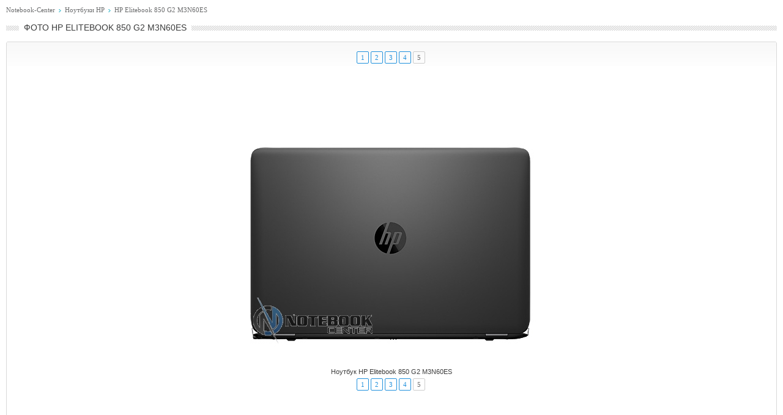

--- FILE ---
content_type: text/html; charset=windows-1251
request_url: https://www.notebook-center.ru/image_hp_elitebook_850_g2_m3n60es_4_95383.html
body_size: 1852
content:
<!DOCTYPE html PUBLIC "-//W3C//DTD XHTML 1.0 Strict//EN"
	"//www.w3.org/TR/xhtml1/DTD/xhtml1-strict.dtd">
<html xmlns="//www.w3.org/1999/xhtml" xml:lang="en">
<head>
<META http-equiv="Content-Type" content="text/html; charset=windows-1251">
<title>Фото 5 | HP Elitebook 850 G2 M3N60ES</title>
<meta name="viewport" content="width=device-width, initial-scale=0.9">
<link rel="stylesheet" type="text/css" href="css/style.css" media="all" />
<script type="text/javascript" src="./js/jquery-1.3.2.js"></script>
<script type="text/javascript" src="./js/next_prev_image.js"></script>
<META name="description" content="Фото ноутбука HP Elitebook 850 G2 M3N60ES, фото 5" />
<style>
	@media only screen and (max-width: 728px){
		.body , .body a, .body span {font: bold 16px/26px Arial}
		.nav, .nav a {font: 14px/26px Arial}
		table table tr td:first-child, table table tr td:last-child {display:none;}
		table table tr td {width:100%;}
		table table tr td div img {display:block;width: 100%;max-width:500px;height:auto;}
		.advert_728 {display:none;}
	}
</style>
</head>
<body><div style="margin:10px;">
			<div><noindex><div class="nav" ><a href="//www.notebook-center.ru/" target="_blank">Notebook-Center</a> <img src="i/nav.gif" alt="&gt;" /> <a href="//www.notebook-center.ru/catalog_hp.html" target="_blank">Ноутбуки HP</a>  <img src="i/nav.gif" alt="&gt;" /> <a href="//www.notebook-center.ru/catalog_hp_26508.html" target="_blank">HP Elitebook 850 G2 M3N60ES</a></div></noindex><div class="titleBox"><h1 align="center">Фото HP Elitebook 850 G2 M3N60ES</h1><span class="bg"><span></span></span></div><div class="block">
					<i class="lt"></i><i class="rt"></i><i class="lb"></i><i class="rb"></i>
					<div class="body">

<center>
<table width="100%"><tr><td style="padding: 0 0 5px 0;">
<div style="width:100%;position: relative;"><div style="left:50%;float: left;position: relative;"><ul class="paging" style="left:-50%;float: left;position: relative;"><li><a href="image_hp_elitebook_850_g2_m3n60es_95379.html">1</a></li><li><a href="image_hp_elitebook_850_g2_m3n60es_1_95380.html">2</a></li><li><a href="image_hp_elitebook_850_g2_m3n60es_2_95381.html">3</a></li><li><a href="image_hp_elitebook_850_g2_m3n60es_3_95382.html">4</a></li><li class="current"><span>5</span></li></ul></div></div></td></tr><tr><td>
<table border="0" width="100%">
<tr><td colspan="3"><center><div style="margin: 0 0 3px 0;text-align:center;"><noindex>
<script async src="//pagead2.googlesyndication.com/pagead/js/adsbygoogle.js"></script>
<!-- Notebook Images 728_90 -->
<ins class="adsbygoogle"
     style="display:inline-block;width:728px;height:90px"
     data-ad-client="ca-pub-2671747157275268"
     data-ad-slot="2501300180"></ins>
<script>
(adsbygoogle = window.adsbygoogle || []).push({});
</script></noindex></div></center></td></tr>
<tr><td width="25%" align="right" valign="top" style="padding-left:20px;">
</td>
<td width="50%" align="center" valign="top">
<div id="wrap">
<div class="wrap_prev">
<div class="prev_image" style="filter:progid:DXImageTransform.Microsoft.Alpha(opacity=50);"></div>
</div>
<div class="wrap_next">
<div class="next_image" style="filter:progid:DXImageTransform.Microsoft.Alpha(opacity=50);"></div>
</div>
<img src="//www.notebook-center.ru/image/catalog_new/hp_elitebook_850_g2_m3n60es_4.jpg" border="0" alt="HP Elitebook 850 G2 M3N60ES" title="HP Elitebook 850 G2 M3N60ES">
</div>
<br /><br /></div>
</td>
<td width="25%">
</td>
</tr>
</table></td></tr><tr><td align="center">
Ноутбук HP Elitebook 850 G2 M3N60ES
<p class="spacer"></p>
<div style="width:100%;position: relative;"><div style="left:50%;float: left;position: relative;"><ul class="paging" style="left:-50%;float: left;position: relative;"><li><a href="image_hp_elitebook_850_g2_m3n60es_95379.html">1</a></li><li><a href="image_hp_elitebook_850_g2_m3n60es_1_95380.html">2</a></li><li><a href="image_hp_elitebook_850_g2_m3n60es_2_95381.html">3</a></li><li><a href="image_hp_elitebook_850_g2_m3n60es_3_95382.html">4</a></li><li class="current"><span>5</span></li></ul></div></div></td></tr></table>
<div>
<!--LiveInternet counter--><script type="text/javascript"><!--
document.write("<a href='//www.liveinternet.ru/click' "+
"target=_blank><img src='//counter.yadro.ru/hit?t15.10;r"+
escape(document.referrer)+((typeof(screen)=="undefined")?"":
";s"+screen.width+"*"+screen.height+"*"+(screen.colorDepth?
screen.colorDepth:screen.pixelDepth))+";u"+escape(document.URL)+
";"+Math.random()+
"' alt='' title='LiveInternet: показано число просмотров за 24"+
" часа, посетителей за 24 часа и за сегодня' "+
"border=0 width=88 height=31><\/a>")//--></script><!--/LiveInternet-->
</div></center>
<br /><div class="advert_728"><div style="margin: 0 0 3px 0;text-align:center;"><noindex>
<script async src="//pagead2.googlesyndication.com/pagead/js/adsbygoogle.js"></script>
<!-- Notebook-Center Images 728_90 Down -->
<ins class="adsbygoogle"
     style="display:inline-block;width:728px;height:90px"
     data-ad-client="ca-pub-2671747157275268"
     data-ad-slot="6354260186"></ins>
<script>
(adsbygoogle = window.adsbygoogle || []).push({});
</script></noindex></div></div></div></div>
			</div></body>
</html>

--- FILE ---
content_type: text/html; charset=utf-8
request_url: https://www.google.com/recaptcha/api2/aframe
body_size: 267
content:
<!DOCTYPE HTML><html><head><meta http-equiv="content-type" content="text/html; charset=UTF-8"></head><body><script nonce="3WBCzGtbLtezAC0cXhVTyQ">/** Anti-fraud and anti-abuse applications only. See google.com/recaptcha */ try{var clients={'sodar':'https://pagead2.googlesyndication.com/pagead/sodar?'};window.addEventListener("message",function(a){try{if(a.source===window.parent){var b=JSON.parse(a.data);var c=clients[b['id']];if(c){var d=document.createElement('img');d.src=c+b['params']+'&rc='+(localStorage.getItem("rc::a")?sessionStorage.getItem("rc::b"):"");window.document.body.appendChild(d);sessionStorage.setItem("rc::e",parseInt(sessionStorage.getItem("rc::e")||0)+1);localStorage.setItem("rc::h",'1769330781811');}}}catch(b){}});window.parent.postMessage("_grecaptcha_ready", "*");}catch(b){}</script></body></html>